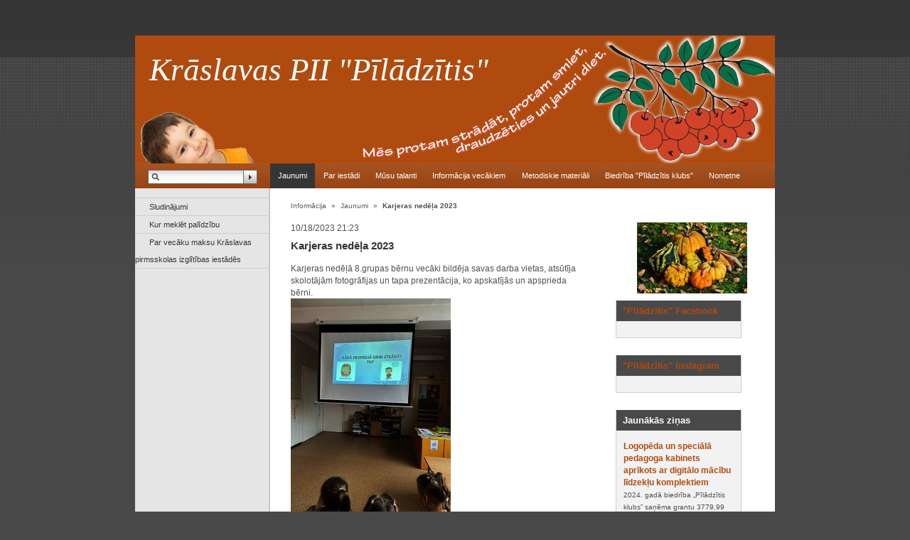

--- FILE ---
content_type: text/html; charset=utf-8
request_url: http://piladzitis.lv/jaunumi/article/karjeras-nedela-2023/
body_size: 3813
content:
<!DOCTYPE html>
<!--[if lt IE 7]> <html class="no-js ie6 oldie"> <![endif]-->
<!--[if IE 7]> <html class="no-js ie7 oldie"> <![endif]-->
<!--[if IE 8]> <html class="no-js ie8 oldie"> <![endif]-->
<!--[if gt IE 8]> <!--><html class="no-js ie6 oldie"> <!--<![endif]-->
<head>

<meta charset="utf-8">
<!-- 
	We <3 TYPO3
	
					===

	This website is powered by TYPO3 - inspiring people to share!
	TYPO3 is a free open source Content Management Framework initially created by Kasper Skaarhoj and licensed under GNU/GPL.
	TYPO3 is copyright 1998-2012 of Kasper Skaarhoj. Extensions are copyright of their respective owners.
	Information and contribution at http://typo3.org/
-->


<link rel="shortcut icon" href="http://piladzitis.lv/fileadmin/default/templates/images/favicon.ico" type="image/x-icon; charset=binary">
<link rel="icon" href="http://piladzitis.lv/fileadmin/default/templates/images/favicon.ico" type="image/x-icon; charset=binary">
<title>Krāslavas PII &quot;Pīlādzītis&quot;: Karjeras nedēļa 2023</title>
<meta name="generator" content="TYPO3 4.7 CMS">
<meta name="description" content="This TYPO3 Introduction Package helps you to get started with TYPO3. It provides a basic website setup with examples for the most used features. On top of that, this package contains many helpful comments and notes on how the system works">
<meta name="author" content="PII Piladzitis">
<meta name="keywords" content="TYPO3, introduction package, install, demo site, example setup, content management, enterprise">
<meta name="robots" content="all">
<meta name="revisit" content="7">
<meta name="copyright" content="typo3.org GPL">

<link rel="stylesheet" type="text/css" href="/typo3temp/stylesheet_5c66cdbb9b.css?1346699847" media="all">
<link rel="stylesheet" type="text/css" href="/typo3conf/ext/jquerycolorbox/res/css/colorbox.css?1346699602" media="all">
<link rel="stylesheet" type="text/css" href="/fileadmin/default/templates/css/stylesheet.css?1346700197" media="all">
<link rel="stylesheet" type="text/css" href="/fileadmin/default/templates/css/print.css?1346699842" media="print">


<script src="/typo3conf/ext/jquerycolorbox/res/js/jquery.js?1346699602" type="text/javascript"></script>
<script src="/typo3conf/ext/jquerycolorbox/res/js/jquery.colorbox-min.js?1346699602" type="text/javascript"></script>
<script src="/typo3conf/ext/jquerycolorbox/res/js/main.js?1346699602" type="text/javascript"></script>
<script src="/typo3temp/javascript_26e79dba8d.js?1346699847" type="text/javascript"></script>


<meta name="robots" content="noindex,follow" />

<script type="text/javascript">
	/*<![CDATA[*/
<!--
	function openPic(url,winName,winParams)	{	//
		var theWindow = window.open(url,winName,winParams);
		if (theWindow)	{theWindow.focus();}
	}

// -->
	/*]]>*/
</script>
</head>
<body>

<div id="navigationAids">
  <ul>
    <li><a href="/jaunumi/article/karjeras-nedela-2023/#navigationFirstLevel">Skip to navigation</a></li>
    <li><a href="/jaunumi/article/karjeras-nedela-2023/#mainContent">Skip to content</a></li>
  </ul>
</div>
<div id="outerWrap">
  <div id="header">
	<h1 id="siteTitle"><a href="/jaunumi/" >Krāslavas PII "Pīlādzītis"</a></h1>
    <div id="topMenu"></div>
    <div id="languageMenu"></div>
    <div id="searchBox"><form action="/special-pages/search/" method="post" id="indexedsearch"><fieldset><input name="tx_indexedsearch[sword]" value="" id="inputText" type="text" /><input type="image" src="/fileadmin/default/templates/images/bg_searchButton.gif" id="inputButton" alt="Search" title="Search" /><input type="hidden" name="tx_indexedsearch[sections]" value="0" /><input name="tx_indexedsearch[submit_button]" value="Search" type="hidden" /></fieldset></form></div>
  </div>
  <div id="navigationFirstLevel">
	<h2>First Level Navigation</h2>
	<div id="navigationFirstLevelMenu"><ul><li><a href="/jaunumi/"  class="selected">Jaunumi</a></li><li><a href="/par-iestadi/"  >Par iestādi</a></li><li><a href="/musu-talanti/"  >Mūsu talanti</a></li><li><a href="/informacija-vecakiem/"  >Informācija vecākiem</a></li><li><a href="/metodiskie-materiali/"  >Metodiskie materiāli</a></li><li><a href="/biedriba-piladzitis-klubs/"  >Biedrība &quot;Pīlādzītis klubs&quot;</a></li><li class="last"><a href="/nometne/"  >Nometne</a></li></ul></div>
  </div>
  <div id="contentWrap">
    <div id="navigationSecondLevel">
      <h2>Second Level Navigation</h2>
      <div id="navigationSecondLevelMenu"><ul><li><a href="/jaunumi/sludinajumi/"  >Sludinājumi</a></li><li><a href="/jaunumi/kur-meklet-palidzibu/"  >Kur meklēt palīdzību</a></li><li><a href="/jaunumi/par-vecaku-maksu-kraslavas-pirmsskolas-izglitibas-iestades/"  >Par vecāku maksu Krāslavas pirmsskolas izglītības iestādēs</a></li></ul></div>
      <div id="navigationContent"></div>
    </div>
    <div id="main">
      <div id="breadcrumb"><a href="/jaunumi/"  >Informācija</a>&#32;&raquo;&#32;<a href="/jaunumi/"  >Jaunumi</a>&#32;&raquo;&#32;<span>Karjeras nedēļa 2023</span></div>
      <div id="mainContent"><!--TYPO3SEARCH_begin-->

<div class="news-single-item">

	<div class="news-single-timedata">10/18/2023 21:23</div>
	<h2>Karjeras nedēļa 2023</h2>
	    
	
	<div class="news-single-subheader">Karjeras nedēļā 8.grupas bērnu vecāki bildēja savas darba vietas, atsūtīja skolotājām fotogrāfijas un tapa prezentācija, ko apskatījās un apsprieda bērni.</div>
	<div class="news-single-img"><a href="/index.php?eID=tx_cms_showpic&amp;file=uploads%2Fpics%2F392821902_856605429798859_5440142396270774657_n.jpg&amp;md5=725c849cd6bfd685170aa9b2faf51fa6022d55c1&amp;parameters%5B0%5D=YTo0OntzOjU6IndpZHRoIjtzOjQ6IjgwMG0iO3M6NjoiaGVpZ2h0IjtzOjM6IjYw&amp;parameters%5B1%5D=MCI7czo3OiJib2R5VGFnIjtzOjQyOiI8Ym9keSBiZ0NvbG9yPSIjZmZmZmZmIiBz&amp;parameters%5B2%5D=dHlsZT0ibWFyZ2luOjA7Ij4iO3M6NDoid3JhcCI7czozNzoiPGEgaHJlZj0iamF2&amp;parameters%5B3%5D=YXNjcmlwdDpjbG9zZSgpOyI%2BIHwgPC9hPiI7fQ%3D%3D" onclick="openPic('/index.php?eID=tx_cms_showpic&amp;file=uploads%2Fpics%2F392821902_856605429798859_5440142396270774657_n.jpg&amp;md5=725c849cd6bfd685170aa9b2faf51fa6022d55c1&amp;parameters%5B0%5D=YTo0OntzOjU6IndpZHRoIjtzOjQ6IjgwMG0iO3M6NjoiaGVpZ2h0IjtzOjM6IjYw&amp;parameters%5B1%5D=MCI7czo3OiJib2R5VGFnIjtzOjQyOiI8Ym9keSBiZ0NvbG9yPSIjZmZmZmZmIiBz&amp;parameters%5B2%5D=dHlsZT0ibWFyZ2luOjA7Ij4iO3M6NDoid3JhcCI7czozNzoiPGEgaHJlZj0iamF2&amp;parameters%5B3%5D=YXNjcmlwdDpjbG9zZSgpOyI%2BIHwgPC9hPiI7fQ%3D%3D','93f662c71c2c3c5cfb2f98c69b423490','width=450,height=600,status=0,menubar=0'); return false;" target="thePicture"><img src="/typo3temp/pics/4d3c866fea.jpg" width="225" height="300" alt=""></a><p class="news-single-imgcaption" style="width:225px;"></p><a href="/index.php?eID=tx_cms_showpic&amp;file=uploads%2Fpics%2F392916679_856605676465501_6188735173368631860_n.jpg&amp;md5=7d8818e049ad973f12e6cb762f5a45093cee2a93&amp;parameters%5B0%5D=YTo0OntzOjU6IndpZHRoIjtzOjQ6IjgwMG0iO3M6NjoiaGVpZ2h0IjtzOjM6IjYw&amp;parameters%5B1%5D=MCI7czo3OiJib2R5VGFnIjtzOjQyOiI8Ym9keSBiZ0NvbG9yPSIjZmZmZmZmIiBz&amp;parameters%5B2%5D=dHlsZT0ibWFyZ2luOjA7Ij4iO3M6NDoid3JhcCI7czozNzoiPGEgaHJlZj0iamF2&amp;parameters%5B3%5D=YXNjcmlwdDpjbG9zZSgpOyI%2BIHwgPC9hPiI7fQ%3D%3D" onclick="openPic('/index.php?eID=tx_cms_showpic&amp;file=uploads%2Fpics%2F392916679_856605676465501_6188735173368631860_n.jpg&amp;md5=7d8818e049ad973f12e6cb762f5a45093cee2a93&amp;parameters%5B0%5D=YTo0OntzOjU6IndpZHRoIjtzOjQ6IjgwMG0iO3M6NjoiaGVpZ2h0IjtzOjM6IjYw&amp;parameters%5B1%5D=MCI7czo3OiJib2R5VGFnIjtzOjQyOiI8Ym9keSBiZ0NvbG9yPSIjZmZmZmZmIiBz&amp;parameters%5B2%5D=dHlsZT0ibWFyZ2luOjA7Ij4iO3M6NDoid3JhcCI7czozNzoiPGEgaHJlZj0iamF2&amp;parameters%5B3%5D=YXNjcmlwdDpjbG9zZSgpOyI%2BIHwgPC9hPiI7fQ%3D%3D','ff28484e03a55e8247d6632614e58dc8','width=450,height=600,status=0,menubar=0'); return false;" target="thePicture"><img src="/typo3temp/pics/1545e065cf.jpg" width="225" height="300" alt=""></a><p class="news-single-imgcaption" style="width:225px;"></p><a href="/index.php?eID=tx_cms_showpic&amp;file=uploads%2Fpics%2F392961114_856605526465516_7146040886568980227_n.jpg&amp;md5=21e17238889f13797e13a93938f80c374e5f4c1e&amp;parameters%5B0%5D=YTo0OntzOjU6IndpZHRoIjtzOjQ6IjgwMG0iO3M6NjoiaGVpZ2h0IjtzOjM6IjYw&amp;parameters%5B1%5D=MCI7czo3OiJib2R5VGFnIjtzOjQyOiI8Ym9keSBiZ0NvbG9yPSIjZmZmZmZmIiBz&amp;parameters%5B2%5D=dHlsZT0ibWFyZ2luOjA7Ij4iO3M6NDoid3JhcCI7czozNzoiPGEgaHJlZj0iamF2&amp;parameters%5B3%5D=YXNjcmlwdDpjbG9zZSgpOyI%2BIHwgPC9hPiI7fQ%3D%3D" onclick="openPic('/index.php?eID=tx_cms_showpic&amp;file=uploads%2Fpics%2F392961114_856605526465516_7146040886568980227_n.jpg&amp;md5=21e17238889f13797e13a93938f80c374e5f4c1e&amp;parameters%5B0%5D=YTo0OntzOjU6IndpZHRoIjtzOjQ6IjgwMG0iO3M6NjoiaGVpZ2h0IjtzOjM6IjYw&amp;parameters%5B1%5D=MCI7czo3OiJib2R5VGFnIjtzOjQyOiI8Ym9keSBiZ0NvbG9yPSIjZmZmZmZmIiBz&amp;parameters%5B2%5D=dHlsZT0ibWFyZ2luOjA7Ij4iO3M6NDoid3JhcCI7czozNzoiPGEgaHJlZj0iamF2&amp;parameters%5B3%5D=YXNjcmlwdDpjbG9zZSgpOyI%2BIHwgPC9hPiI7fQ%3D%3D','757b8ce6ea06ae7bd57b64c774f5e111','width=450,height=600,status=0,menubar=0'); return false;" target="thePicture"><img src="/typo3temp/pics/ee524dd1d2.jpg" width="225" height="300" alt=""></a><p class="news-single-imgcaption" style="width:225px;"></p></div> 
	
	
				  
		  	
		 	
	
			
		 					  
		
			
			
	
			
			

	
	
</div>		
<!--TYPO3SEARCH_end--></div>
    </div>
    <div id="secondary">
      <div id="secondaryContent"><div id="c1548" class="csc-default"><div class="csc-textpic csc-textpic-center csc-textpic-above"><div class="csc-textpic-imagewrap"><div class="csc-textpic-center-outer"><div class="csc-textpic-center-inner"><figure class="csc-textpic-image csc-textpic-last"><a href="/typo3temp/pics/ead8cea8c7.jpg" class="lightbox" rel="lightbox[1548]"><img src="/typo3temp/pics/5460f882e4.jpg" width="155" height="100"  alt=""></a></figure></div></div></div></div></div><div class="secondaryContentSection"><div id="c584" class="csc-default"><header class="csc-header csc-header-n2"><h1><a href="https://www.facebook.com/KraslavasNovadaPiiPiladzitis" >&quot;Pīlādzītis&quot; Facebook</a></h1></header></div></div><div class="secondaryContentSection"><div id="c3866" class="csc-default"><header class="csc-header csc-header-n3"><h1><a href="https://www.instagram.com/bernudarzspiladzitiskraslava/" >&quot;Pīlādzītis&quot; Instagram</a></h1></header></div></div><div class="secondaryContentSection"><div id="c27" class="csc-default"><header class="csc-header csc-header-n4"><h1>Jaunākās ziņas</h1></header>
<div class="news-latest-container">
	
			<div class="news-latest-item">
				<h3><a href="/jaunumi/article/logopeda-un-speciala-pedagoga-kabinets-aprikots-ar-digitalo-macibu-lidzeklu-komplektiem/" title="Logopēda un speciālā pedagoga kabinets aprīkots ar digitālo mācību līdzekļu komplektiem">Logopēda un speciālā pedagoga kabinets aprīkots ar digitālo mācību līdzekļu komplektiem</a></h3>
				<p>
2024. gadā biedrība „Pīlādzītis klubs” saņēma grantu 3779,99 eiro...</p>
				<a href="/jaunumi/article/logopeda-un-speciala-pedagoga-kabinets-aprikots-ar-digitalo-macibu-lidzeklu-komplektiem/" title="Logopēda un speciālā pedagoga kabinets aprīkots ar digitālo mācību līdzekļu komplektiem">>></a>
			</div>

		
			<div class="news-latest-item">
				<h3><a href="/jaunumi/article/projekta-maza-silto-graudu-kaste-kraslavas-novada-pii-piladzitis-rezultati/" title="Projekta “Mazā silto graudu kaste Krāslavas novada PII “Pīlādzītis” rezultāti">Projekta “Mazā silto graudu kaste Krāslavas novada PII “Pīlādzītis” rezultāti</a></h3>
				<p> 2024.gada maijā ar AS LNK Industries labdarības fonda atbalstu tika...</p>
				<a href="/jaunumi/article/projekta-maza-silto-graudu-kaste-kraslavas-novada-pii-piladzitis-rezultati/" title="Projekta “Mazā silto graudu kaste Krāslavas novada PII “Pīlādzītis” rezultāti">>></a>
			</div>

		
			<div class="news-latest-item">
				<h3><a href="/jaunumi/article/burkans-neparastais/" title="Burkāns neparastais">Burkāns neparastais</a></h3>
				<p>18.septembrī esam noorganizējuši  mūsu iestādes bērniem  iespēju...</p>
				<a href="/jaunumi/article/burkans-neparastais/" title="Burkāns neparastais">>></a>
			</div>

		
</div>
</div></div></div>
    </div>
  </div>
  <div id="footer">
    <h3>Footer</h3>
    <div id="footerContent"><div class="footerFrame"><div id="c194" class="csc-default"><header class="csc-header csc-header-n1"><h4 class="csc-firstHeader">Krāslavas pirmsskolas izglītības iestāde &quot;Pīlādzītis&quot;</h4></header><div><p>Adrese: Aronsona iela 1, Krāslava, LV-5601, Latvija</p></div><div><p>tālrunis: +371-65622249</p></div><div><p>fakss: &nbsp; &nbsp; +371-65622259</p></div><div><p>e-pasts: pii.piladzitis@inbox.lv</p></div></div></div><div class="footerFrame"></div><div class="footerFrame-last"></div></div>
  </div>
</div>




</body>
</html>

--- FILE ---
content_type: text/css
request_url: http://piladzitis.lv/fileadmin/default/templates/css/example.css
body_size: 1822
content:

pre { font-family: monospace; }
hr { color:#ccc; height: 1px; background-color: #ccc; }
sub { vertical-align: sub; }

/********************************/
/* Frames, spacing, link-to-top */
/********************************/
p.csc-linkToTop { text-align: right; }
p.csc-linkToTop a { font-weight: bold; }

.csc-frame { border: 0; }
.csc-frame-invisible {}
.csc-frame-rulerBefore { border-top: 1px solid #ccc; }
.csc-frame-rulerAfter { border-bottom: 1px solid #ccc; }
.csc-frame-indent { padding-left: 100px; }
.csc-frame-indent3366 { padding-left: 33%; }
.csc-frame-indent6633 { padding-right: 33%; }
.csc-frame-frame1 { background-color: #f2f2f2; padding: 1em;  margin-bottom: 2em; }
div.csc-frame-frame2 { background-color: #e5e5e5; padding: 1em;  margin-bottom: 2em; }

div.csc-frame-frame1 h1, div.csc-frame-frame1 h2, div.csc-frame-frame1 h3, div.csc-frame-frame1 h4, div.csc-frame-frame1 h5 { margin-top: 2px; }
div.csc-frame-frame2 h1, div.csc-frame-frame2 h2, div.csc-frame-frame2 h3, div.csc-frame-frame2 h4, div.csc-frame-frame2 h5 { margin-top: 2px; }


/******************/
/* Headers, plain */
/******************/
h1.csc-firstHeader, h2.csc-firstHeader, h3.csc-firstHeader, h4.csc-firstHeader, h5.csc-firstHeader, h6.csc-firstHeader { margin-top: 0; }


/* Header date */
p.csc-header-date { font-size: 90%; }

/* Subheader, general */
p.csc-subheader { }

/*******************/
/* RTE / Bodytext: */
/*******************/
.align-center { text-align: center; }
.align-right { text-align: right; }

/* RTE / table styling */
table.contenttable { border: 1px #CFCECF solid; margin: 10px 0px 10px 0px; width: 100%; }
table.contenttable tr td { padding: 0 3px 0px 3px; }
table.contenttable tr { background-color: #f2f2f2; }
.indent { margin-left:2em;}

/**********/
/* Images */
/**********/

/* Images / Captions */
.csc-textpic-caption { font-size: 90%; line-height:1.2em; }

/***************/
/* Bulletlists */
/***************/
/* lists */
ul, ol {margin-bottom:1em;}
ol li { list-style-type:decimal; list-style-position:outside; margin-left:2em;}
ul li { list-style-type:disc; list-style-position:outside; margin-left: 2em;}
ul ul{margin-left:1em;}
ol ol { margin-left:1.8em;}

/* Bulletlists, general */
ul.csc-bulletlist li {  }

/* Bulletlists, specifically */
ul.csc-bulletlist-0 { }
ul.csc-bulletlist-1 li { list-style-type : decimal; }
ul.csc-bulletlist-2 li { list-style-type : circle; }
ul.csc-bulletlist-3 li { list-style-type : square; }


/*********************/
/* tables, generally */
/*********************/
table.contenttable p { }
table.contenttable tr td { vertical-align: top; }

/* tables, specifically */
table.contenttable-0 p {  }

table.contenttable-1 p {  }
table.contenttable-1 tr.tr-0 td p { font-weight: bold; }
table.contenttable-1 tr.tr-0 td { background-color: #e5e5e5; }

table.contenttable-2 p {  }
table.contenttable-2 tr td.td-0 { background-color: #f2f2f2; }
table.contenttable-2 tr td.td-0 p { font-weight: bold; }

table.contenttable-3 p {  }
table.contenttable-3 tr td.td-0, table.contenttable-3 tr.tr-0 td { background-color: #e5e5e5;}
table.contenttable-3 tr td.td-0 p, table.contenttable-3 tr.tr-0 td p { font-weight: bold; }


/************************/
/* Filelinks, generally */
/************************/
table.csc-uploads { border: 0; margin-bottom: 2em; }
table.csc-uploads tr td p { background-color : transparent; }
table.csc-uploads tr td { vertical-align : top; padding: 0.5em; }
table.csc-uploads tr.tr-even { background-color: #e5e5e5; }
table.csc-uploads tr.tr-odd { background-color: #f2f2f2; }
table.csc-uploads tr td.csc-uploads-icon { padding: 0.5em 0 0.5em 0.5em; width: 1%; text-align: center; }
table.csc-uploads tr td.csc-uploads-fileName { width: 80%; padding-right: 0;}
table.csc-uploads tr td.csc-uploads-fileName p { margin: 0; }
table.csc-uploads tr td.csc-uploads-fileName p a { font-weight: bold; }
table.csc-uploads tr td.csc-uploads-fileName p.csc-uploads-description {margin-top: 0.5em; }
table.csc-uploads tr td.csc-uploads-fileSize { white-space: nowrap; text-align: right; }


/*****************/
/* Various forms */
/*****************/

/* Email, Login and Search forms generally: */
fieldset { border: 0; }

/* Email form (default TYPO3), specifically */
form .csc-mailform-field { margin: 0 0 0.5em; 0; clear:both; }
form .csc-mailform-field label { float: left; text-align: right; margin-right: 5%; width:30%; }
form .csc-mailform-field input, .csc-mailform-field textarea, .csc-mailform-field select, .csc-mailform-radio fieldset { width:50%; }
form .csc-mailform-field input.csc-mailform-submit, form .csc-mailform-field input.csc-mailform-check, form .csc-mailform-field input.csc-mailform-radio { width:auto; }
form .csc-mailform-field input.csc-mailform-submit { margin-left: 35% !important;/* see label width + margin*/ }
form .csc-mailform-radio legend { display: none; }
form .csc-mailform-radio fieldset input { float: none; }
form .csc-mailform-radio fieldset label { text-align: left; float: none; width: auto; margin: 0; }
form .csc-mailform-field input.mf-check, form .csc-mailform-field input.csc-mailform-radio { width: auto; }
form .csc-mailform-field input.csc-mailform-radio { margin-right: 0.5em; }
form .csc-mailform-field .csc-mailform-radio label { float: none; margin-right: 0; } 

/* Email form (using system extension form), specifically */
div.csc-mailform form > ol > li { margin: 0; padding: 0; }
div.csc-mailform fieldset { border: 1px solid #CFCECF; background: #F2F2F2; }
div.csc-mailform fieldset legend { font-size: 130%; color: #353535; }
div.csc-mailform fieldset li { margin: 0 0 0.5em; 0; clear:both; }
div.csc-mailform fieldset label { float: left; text-align: right; margin-right: 5% !important; width:30% !important; }
div.csc-mailform fieldset label > * { float: right; }
div.csc-mailform fieldset input, div.csc-mailform form fieldset textarea, div.csc-mailform form fieldset select { width: 50%; }
div.csc-mailform fieldset input[type="submit"] { width: auto; margin-left: 35% !important;/* see label width + margin*/ }

div.csc-mailform form.csc-form-confirmation fieldset { border: none; background: none; }
div.csc-mailform form.csc-form-confirmation fieldset input[type="submit"] { width: auto; }

/* fe login*/

.tx-felogin-pi1 form div { margin: 0 0 0.5em; 0; clear:both; }
.tx-felogin-pi1 legend { color:#515151; }
/*****************************/
/* Menu / Sitemap, generally */
/*****************************/

ul.csc-menu { }
ul.csc-menu a { }
ul.csc-menu a:hover { }
ul.csc-menu .csc-section { font-weight: normal; margin-left: 20px; font-style: italic; }

/* Menu / Sitemap, "Menu of these pages" */
ul.csc-menu-def {  }

/* Menu / Sitemap, "Menu of subpages to these pages" */
ul.csc-menu-1 { }

/* Menu / Sitemap, "Sitemap" */
div.csc-sitemap { }
div.csc-sitemap ul { }

/* Menu / Sitemap, "Section index (pagecontent w/Index checked)" */
ul.csc-menu-3 { }
ul.csc-menu-3 li.csc-section { }

/* Menu / Sitemap, "Menu of subpages to these pages (with abstract)" */
dl.csc-menu-4 { }
dl.csc-menu-4 dt { }
dl.csc-menu-4 dd { font-weight: normal; font-style: italic; margin-top: 0; padding: 0 2px 2px 20px; }

/* Menu / Sitemap, "Recently updated pages" */
ul.csc-menu-5 { }

/* Menu / Sitemap, "Related pages (based on keywords)" */
ul.csc-menu-6 { }

/* Menu / Sitemap, "Menu of subpages to these pages + sections" */
ul.csc-menu-7 { }

--- FILE ---
content_type: text/css
request_url: http://piladzitis.lv/fileadmin/default/templates/css/print.css?1346699842
body_size: 673
content:
@charset "UTF-8";
/* CSS document for basic print layout */

body, html { font: 10pt/1.5em Georgia, "Times New Roman", Times, serif; color:#333; margin:10pt; background:none; background-color:#fff;}
div#navigationFirstLevel, div#navigationSecondLevel, div#topMenu, div#searchBox, div#navigationAids, div#secondary, div#languageMenu, div.footerFrame { display:none;}
div.footerFrame:first-child {display:block !important;}
div#outerWrap { width:auto; margin:0;}
div#contentWrap { background:none;}
div#header { background:none !important;  height:auto; background-color:transparent; margin:0;}
div#header h1 { color:#333; margin-top:0; position:inherit; margin-left:0; font-size:300%; font-weight:bold; line-height:1.3em;}
div#footer { background:none; color:#333; font-size:80%;}
div#main { float:left; width:100%;}
div#mainContent { padding:0; padding-top:2em;}
a:link, a:visited { color:#333 !important; text-decoration:underline;}
div#breadcrumb { text-transform:uppercase; font-size:80%; padding:1em 0; left:0; top:0; width: auto; margin-left:0;}
div#breadcrumb p { margin:0;}
div#breadcrumb a:link, div#breadcrumb a:visited, div#header h1 a  { text-decoration:none !important;}
div#main h1, div#main h2 { padding-bottom:0.5em; border-bottom:1px solid #ccc;}
div#footer {border-top:1px solid #ccc;}
h1 { font-size:140%;}
h2 {font-size:130%;}
h3 { font-size:115%;}

/* Fixes multiple page print bug in Firefox */
*{overflow:visible!important; position:static!important}

